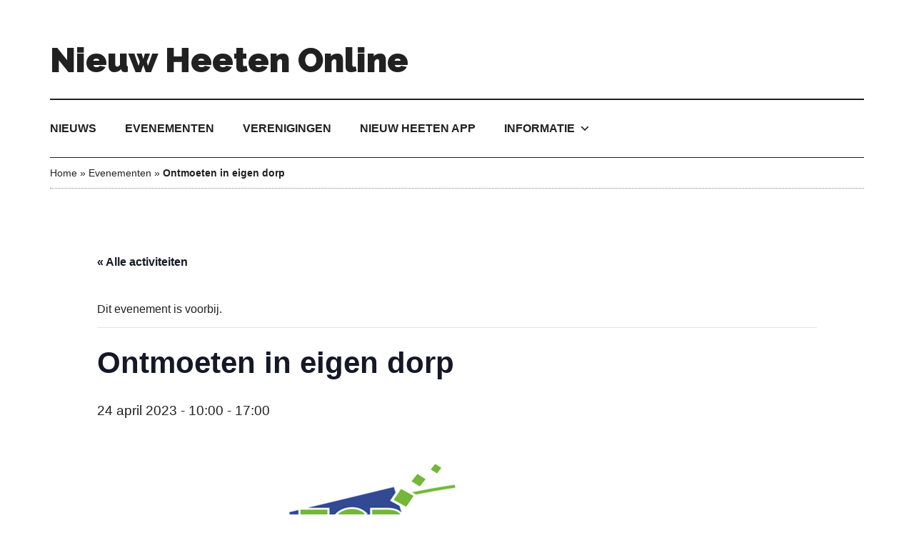

--- FILE ---
content_type: text/html; charset=UTF-8
request_url: https://nieuwheeten-online.nl/evenementen/ontmoeten-en-eigen-dorp-14/
body_size: 12292
content:
<!DOCTYPE html>
<html lang="nl-NL">
<head >
<meta charset="UTF-8" />
<script type="text/javascript">
/* <![CDATA[ */
 var gform;gform||(document.addEventListener("gform_main_scripts_loaded",function(){gform.scriptsLoaded=!0}),window.addEventListener("DOMContentLoaded",function(){gform.domLoaded=!0}),gform={domLoaded:!1,scriptsLoaded:!1,initializeOnLoaded:function(o){gform.domLoaded&&gform.scriptsLoaded?o():!gform.domLoaded&&gform.scriptsLoaded?window.addEventListener("DOMContentLoaded",o):document.addEventListener("gform_main_scripts_loaded",o)},hooks:{action:{},filter:{}},addAction:function(o,n,r,t){gform.addHook("action",o,n,r,t)},addFilter:function(o,n,r,t){gform.addHook("filter",o,n,r,t)},doAction:function(o){gform.doHook("action",o,arguments)},applyFilters:function(o){return gform.doHook("filter",o,arguments)},removeAction:function(o,n){gform.removeHook("action",o,n)},removeFilter:function(o,n,r){gform.removeHook("filter",o,n,r)},addHook:function(o,n,r,t,i){null==gform.hooks[o][n]&&(gform.hooks[o][n]=[]);var e=gform.hooks[o][n];null==i&&(i=n+"_"+e.length),gform.hooks[o][n].push({tag:i,callable:r,priority:t=null==t?10:t})},doHook:function(n,o,r){var t;if(r=Array.prototype.slice.call(r,1),null!=gform.hooks[n][o]&&((o=gform.hooks[n][o]).sort(function(o,n){return o.priority-n.priority}),o.forEach(function(o){"function"!=typeof(t=o.callable)&&(t=window[t]),"action"==n?t.apply(null,r):r[0]=t.apply(null,r)})),"filter"==n)return r[0]},removeHook:function(o,n,t,i){var r;null!=gform.hooks[o][n]&&(r=(r=gform.hooks[o][n]).filter(function(o,n,r){return!!(null!=i&&i!=o.tag||null!=t&&t!=o.priority)}),gform.hooks[o][n]=r)}}); 
/* ]]> */
</script>

<meta name="viewport" content="width=device-width, initial-scale=1" />
<link rel='stylesheet' id='tribe-events-views-v2-bootstrap-datepicker-styles-css' href='https://nieuwheeten-online.nl/wp-content/plugins/the-events-calendar/vendor/bootstrap-datepicker/css/bootstrap-datepicker.standalone.min.css?ver=6.5.1.6' type='text/css' media='all' />
<link rel='stylesheet' id='tec-variables-skeleton-css' href='https://nieuwheeten-online.nl/wp-content/plugins/the-events-calendar/common/src/resources/css/variables-skeleton.min.css?ver=5.3.0.4' type='text/css' media='all' />
<link rel='stylesheet' id='tribe-common-skeleton-style-css' href='https://nieuwheeten-online.nl/wp-content/plugins/the-events-calendar/common/src/resources/css/common-skeleton.min.css?ver=5.3.0.4' type='text/css' media='all' />
<link rel='stylesheet' id='tribe-tooltipster-css-css' href='https://nieuwheeten-online.nl/wp-content/plugins/the-events-calendar/common/vendor/tooltipster/tooltipster.bundle.min.css?ver=5.3.0.4' type='text/css' media='all' />
<link rel='stylesheet' id='tribe-events-views-v2-skeleton-css' href='https://nieuwheeten-online.nl/wp-content/plugins/the-events-calendar/src/resources/css/views-skeleton.min.css?ver=6.5.1.6' type='text/css' media='all' />
<link rel='stylesheet' id='tec-variables-full-css' href='https://nieuwheeten-online.nl/wp-content/plugins/the-events-calendar/common/src/resources/css/variables-full.min.css?ver=5.3.0.4' type='text/css' media='all' />
<link rel='stylesheet' id='tribe-common-full-style-css' href='https://nieuwheeten-online.nl/wp-content/plugins/the-events-calendar/common/src/resources/css/common-full.min.css?ver=5.3.0.4' type='text/css' media='all' />
<link rel='stylesheet' id='tribe-events-views-v2-full-css' href='https://nieuwheeten-online.nl/wp-content/plugins/the-events-calendar/src/resources/css/views-full.min.css?ver=6.5.1.6' type='text/css' media='all' />
<link rel='stylesheet' id='tribe-events-views-v2-print-css' href='https://nieuwheeten-online.nl/wp-content/plugins/the-events-calendar/src/resources/css/views-print.min.css?ver=6.5.1.6' type='text/css' media='print' />
<meta name='robots' content='index, follow, max-image-preview:large, max-snippet:-1, max-video-preview:-1' />

	<!-- This site is optimized with the Yoast SEO plugin v23.0 - https://yoast.com/wordpress/plugins/seo/ -->
	<title>Ontmoeten in eigen dorp - Nieuw Heeten Online</title>
	<link rel="canonical" href="https://nieuwheeten-online.nl/evenementen/ontmoeten-en-eigen-dorp-14/" />
	<meta property="og:locale" content="nl_NL" />
	<meta property="og:type" content="article" />
	<meta property="og:title" content="Ontmoeten in eigen dorp - Nieuw Heeten Online" />
	<meta property="og:url" content="https://nieuwheeten-online.nl/evenementen/ontmoeten-en-eigen-dorp-14/" />
	<meta property="og:site_name" content="Nieuw Heeten Online" />
	<meta property="article:modified_time" content="2023-02-15T14:21:29+00:00" />
	<meta property="og:image" content="https://nieuwheeten-online.nl/wp-content/uploads/2023/01/ZGR-logo-dorpsapp.png" />
	<meta property="og:image:width" content="756" />
	<meta property="og:image:height" content="277" />
	<meta property="og:image:type" content="image/png" />
	<meta name="twitter:card" content="summary_large_image" />
	<script type="application/ld+json" class="yoast-schema-graph">{"@context":"https://schema.org","@graph":[{"@type":"WebPage","@id":"https://nieuwheeten-online.nl/evenementen/ontmoeten-en-eigen-dorp-14/","url":"https://nieuwheeten-online.nl/evenementen/ontmoeten-en-eigen-dorp-14/","name":"Ontmoeten in eigen dorp - Nieuw Heeten Online","isPartOf":{"@id":"https://nieuwheeten-online.nl/#website"},"primaryImageOfPage":{"@id":"https://nieuwheeten-online.nl/evenementen/ontmoeten-en-eigen-dorp-14/#primaryimage"},"image":{"@id":"https://nieuwheeten-online.nl/evenementen/ontmoeten-en-eigen-dorp-14/#primaryimage"},"thumbnailUrl":"https://nieuwheeten-online.nl/wp-content/uploads/2023/01/ZGR-logo-dorpsapp.png","datePublished":"2023-01-14T14:20:09+00:00","dateModified":"2023-02-15T14:21:29+00:00","breadcrumb":{"@id":"https://nieuwheeten-online.nl/evenementen/ontmoeten-en-eigen-dorp-14/#breadcrumb"},"inLanguage":"nl-NL","potentialAction":[{"@type":"ReadAction","target":["https://nieuwheeten-online.nl/evenementen/ontmoeten-en-eigen-dorp-14/"]}]},{"@type":"ImageObject","inLanguage":"nl-NL","@id":"https://nieuwheeten-online.nl/evenementen/ontmoeten-en-eigen-dorp-14/#primaryimage","url":"https://nieuwheeten-online.nl/wp-content/uploads/2023/01/ZGR-logo-dorpsapp.png","contentUrl":"https://nieuwheeten-online.nl/wp-content/uploads/2023/01/ZGR-logo-dorpsapp.png","width":756,"height":277},{"@type":"BreadcrumbList","@id":"https://nieuwheeten-online.nl/evenementen/ontmoeten-en-eigen-dorp-14/#breadcrumb","itemListElement":[{"@type":"ListItem","position":1,"name":"Home","item":"https://nieuwheeten-online.nl/"},{"@type":"ListItem","position":2,"name":"Evenementen","item":"https://nieuwheeten-online.nl/evenementen/"},{"@type":"ListItem","position":3,"name":"Ontmoeten in eigen dorp"}]},{"@type":"WebSite","@id":"https://nieuwheeten-online.nl/#website","url":"https://nieuwheeten-online.nl/","name":"Nieuw Heeten Online","description":"Alles over Nieuw Heeten","potentialAction":[{"@type":"SearchAction","target":{"@type":"EntryPoint","urlTemplate":"https://nieuwheeten-online.nl/?s={search_term_string}"},"query-input":"required name=search_term_string"}],"inLanguage":"nl-NL"},{"@type":"Event","name":"Ontmoeten in eigen dorp","description":"","image":{"@id":"https://nieuwheeten-online.nl/evenementen/ontmoeten-en-eigen-dorp-14/#primaryimage"},"url":"https://nieuwheeten-online.nl/evenementen/ontmoeten-en-eigen-dorp-14/","eventAttendanceMode":"https://schema.org/OfflineEventAttendanceMode","eventStatus":"https://schema.org/EventScheduled","startDate":"2023-04-24T10:00:00+01:00","endDate":"2023-04-24T17:00:00+01:00","location":{"@type":"Place","name":"MFA de Belte, Zwarteweg 24, 8112 AD Nieuw Heeten","description":"","url":"","address":{"@type":"PostalAddress"},"telephone":"","sameAs":""},"organizer":{"@type":"Person","name":"Welzijn ZGR MIEN","description":"","url":"","telephone":"","email":""},"@id":"https://nieuwheeten-online.nl/evenementen/ontmoeten-en-eigen-dorp-14/#event","mainEntityOfPage":{"@id":"https://nieuwheeten-online.nl/evenementen/ontmoeten-en-eigen-dorp-14/"}}]}</script>
	<!-- / Yoast SEO plugin. -->


<link rel='dns-prefetch' href='//fonts.googleapis.com' />
<link rel="alternate" type="application/rss+xml" title="Nieuw Heeten Online &raquo; feed" href="https://nieuwheeten-online.nl/feed/" />
<link rel="alternate" type="application/rss+xml" title="Nieuw Heeten Online &raquo; reacties feed" href="https://nieuwheeten-online.nl/comments/feed/" />
<link rel="alternate" type="text/calendar" title="Nieuw Heeten Online &raquo; iCal Feed" href="https://nieuwheeten-online.nl/evenementen/?ical=1" />
<link rel="alternate" type="application/rss+xml" title="Nieuw Heeten Online &raquo; Ontmoeten in eigen dorp reacties feed" href="https://nieuwheeten-online.nl/evenementen/ontmoeten-en-eigen-dorp-14/feed/" />
<link rel="alternate" title="oEmbed (JSON)" type="application/json+oembed" href="https://nieuwheeten-online.nl/wp-json/oembed/1.0/embed?url=https%3A%2F%2Fnieuwheeten-online.nl%2Fevenementen%2Fontmoeten-en-eigen-dorp-14%2F" />
<link rel="alternate" title="oEmbed (XML)" type="text/xml+oembed" href="https://nieuwheeten-online.nl/wp-json/oembed/1.0/embed?url=https%3A%2F%2Fnieuwheeten-online.nl%2Fevenementen%2Fontmoeten-en-eigen-dorp-14%2F&#038;format=xml" />
<style id='wp-img-auto-sizes-contain-inline-css' type='text/css'>
img:is([sizes=auto i],[sizes^="auto," i]){contain-intrinsic-size:3000px 1500px}
/*# sourceURL=wp-img-auto-sizes-contain-inline-css */
</style>
<link rel='stylesheet' id='genesis-simple-share-plugin-css-css' href='https://nieuwheeten-online.nl/wp-content/plugins/genesis-simple-share/assets/css/share.min.css?ver=0.1.0' type='text/css' media='all' />
<link rel='stylesheet' id='genesis-simple-share-genericons-css-css' href='https://nieuwheeten-online.nl/wp-content/plugins/genesis-simple-share/assets/css/genericons.min.css?ver=0.1.0' type='text/css' media='all' />
<link rel='stylesheet' id='tribe-events-v2-single-skeleton-css' href='https://nieuwheeten-online.nl/wp-content/plugins/the-events-calendar/src/resources/css/tribe-events-single-skeleton.min.css?ver=6.5.1.6' type='text/css' media='all' />
<link rel='stylesheet' id='tribe-events-v2-single-skeleton-full-css' href='https://nieuwheeten-online.nl/wp-content/plugins/the-events-calendar/src/resources/css/tribe-events-single-full.min.css?ver=6.5.1.6' type='text/css' media='all' />
<link rel='stylesheet' id='magazine-pro-css' href='https://nieuwheeten-online.nl/wp-content/themes/magazine-pro/style.css?ver=3.2.4' type='text/css' media='all' />
<style id='wp-emoji-styles-inline-css' type='text/css'>

	img.wp-smiley, img.emoji {
		display: inline !important;
		border: none !important;
		box-shadow: none !important;
		height: 1em !important;
		width: 1em !important;
		margin: 0 0.07em !important;
		vertical-align: -0.1em !important;
		background: none !important;
		padding: 0 !important;
	}
/*# sourceURL=wp-emoji-styles-inline-css */
</style>
<link rel='stylesheet' id='wp-block-library-css' href='https://nieuwheeten-online.nl/wp/wp-includes/css/dist/block-library/style.min.css?ver=6.9' type='text/css' media='all' />
<style id='global-styles-inline-css' type='text/css'>
:root{--wp--preset--aspect-ratio--square: 1;--wp--preset--aspect-ratio--4-3: 4/3;--wp--preset--aspect-ratio--3-4: 3/4;--wp--preset--aspect-ratio--3-2: 3/2;--wp--preset--aspect-ratio--2-3: 2/3;--wp--preset--aspect-ratio--16-9: 16/9;--wp--preset--aspect-ratio--9-16: 9/16;--wp--preset--color--black: #000000;--wp--preset--color--cyan-bluish-gray: #abb8c3;--wp--preset--color--white: #ffffff;--wp--preset--color--pale-pink: #f78da7;--wp--preset--color--vivid-red: #cf2e2e;--wp--preset--color--luminous-vivid-orange: #ff6900;--wp--preset--color--luminous-vivid-amber: #fcb900;--wp--preset--color--light-green-cyan: #7bdcb5;--wp--preset--color--vivid-green-cyan: #00d084;--wp--preset--color--pale-cyan-blue: #8ed1fc;--wp--preset--color--vivid-cyan-blue: #0693e3;--wp--preset--color--vivid-purple: #9b51e0;--wp--preset--gradient--vivid-cyan-blue-to-vivid-purple: linear-gradient(135deg,rgb(6,147,227) 0%,rgb(155,81,224) 100%);--wp--preset--gradient--light-green-cyan-to-vivid-green-cyan: linear-gradient(135deg,rgb(122,220,180) 0%,rgb(0,208,130) 100%);--wp--preset--gradient--luminous-vivid-amber-to-luminous-vivid-orange: linear-gradient(135deg,rgb(252,185,0) 0%,rgb(255,105,0) 100%);--wp--preset--gradient--luminous-vivid-orange-to-vivid-red: linear-gradient(135deg,rgb(255,105,0) 0%,rgb(207,46,46) 100%);--wp--preset--gradient--very-light-gray-to-cyan-bluish-gray: linear-gradient(135deg,rgb(238,238,238) 0%,rgb(169,184,195) 100%);--wp--preset--gradient--cool-to-warm-spectrum: linear-gradient(135deg,rgb(74,234,220) 0%,rgb(151,120,209) 20%,rgb(207,42,186) 40%,rgb(238,44,130) 60%,rgb(251,105,98) 80%,rgb(254,248,76) 100%);--wp--preset--gradient--blush-light-purple: linear-gradient(135deg,rgb(255,206,236) 0%,rgb(152,150,240) 100%);--wp--preset--gradient--blush-bordeaux: linear-gradient(135deg,rgb(254,205,165) 0%,rgb(254,45,45) 50%,rgb(107,0,62) 100%);--wp--preset--gradient--luminous-dusk: linear-gradient(135deg,rgb(255,203,112) 0%,rgb(199,81,192) 50%,rgb(65,88,208) 100%);--wp--preset--gradient--pale-ocean: linear-gradient(135deg,rgb(255,245,203) 0%,rgb(182,227,212) 50%,rgb(51,167,181) 100%);--wp--preset--gradient--electric-grass: linear-gradient(135deg,rgb(202,248,128) 0%,rgb(113,206,126) 100%);--wp--preset--gradient--midnight: linear-gradient(135deg,rgb(2,3,129) 0%,rgb(40,116,252) 100%);--wp--preset--font-size--small: 13px;--wp--preset--font-size--medium: 20px;--wp--preset--font-size--large: 36px;--wp--preset--font-size--x-large: 42px;--wp--preset--spacing--20: 0.44rem;--wp--preset--spacing--30: 0.67rem;--wp--preset--spacing--40: 1rem;--wp--preset--spacing--50: 1.5rem;--wp--preset--spacing--60: 2.25rem;--wp--preset--spacing--70: 3.38rem;--wp--preset--spacing--80: 5.06rem;--wp--preset--shadow--natural: 6px 6px 9px rgba(0, 0, 0, 0.2);--wp--preset--shadow--deep: 12px 12px 50px rgba(0, 0, 0, 0.4);--wp--preset--shadow--sharp: 6px 6px 0px rgba(0, 0, 0, 0.2);--wp--preset--shadow--outlined: 6px 6px 0px -3px rgb(255, 255, 255), 6px 6px rgb(0, 0, 0);--wp--preset--shadow--crisp: 6px 6px 0px rgb(0, 0, 0);}:where(.is-layout-flex){gap: 0.5em;}:where(.is-layout-grid){gap: 0.5em;}body .is-layout-flex{display: flex;}.is-layout-flex{flex-wrap: wrap;align-items: center;}.is-layout-flex > :is(*, div){margin: 0;}body .is-layout-grid{display: grid;}.is-layout-grid > :is(*, div){margin: 0;}:where(.wp-block-columns.is-layout-flex){gap: 2em;}:where(.wp-block-columns.is-layout-grid){gap: 2em;}:where(.wp-block-post-template.is-layout-flex){gap: 1.25em;}:where(.wp-block-post-template.is-layout-grid){gap: 1.25em;}.has-black-color{color: var(--wp--preset--color--black) !important;}.has-cyan-bluish-gray-color{color: var(--wp--preset--color--cyan-bluish-gray) !important;}.has-white-color{color: var(--wp--preset--color--white) !important;}.has-pale-pink-color{color: var(--wp--preset--color--pale-pink) !important;}.has-vivid-red-color{color: var(--wp--preset--color--vivid-red) !important;}.has-luminous-vivid-orange-color{color: var(--wp--preset--color--luminous-vivid-orange) !important;}.has-luminous-vivid-amber-color{color: var(--wp--preset--color--luminous-vivid-amber) !important;}.has-light-green-cyan-color{color: var(--wp--preset--color--light-green-cyan) !important;}.has-vivid-green-cyan-color{color: var(--wp--preset--color--vivid-green-cyan) !important;}.has-pale-cyan-blue-color{color: var(--wp--preset--color--pale-cyan-blue) !important;}.has-vivid-cyan-blue-color{color: var(--wp--preset--color--vivid-cyan-blue) !important;}.has-vivid-purple-color{color: var(--wp--preset--color--vivid-purple) !important;}.has-black-background-color{background-color: var(--wp--preset--color--black) !important;}.has-cyan-bluish-gray-background-color{background-color: var(--wp--preset--color--cyan-bluish-gray) !important;}.has-white-background-color{background-color: var(--wp--preset--color--white) !important;}.has-pale-pink-background-color{background-color: var(--wp--preset--color--pale-pink) !important;}.has-vivid-red-background-color{background-color: var(--wp--preset--color--vivid-red) !important;}.has-luminous-vivid-orange-background-color{background-color: var(--wp--preset--color--luminous-vivid-orange) !important;}.has-luminous-vivid-amber-background-color{background-color: var(--wp--preset--color--luminous-vivid-amber) !important;}.has-light-green-cyan-background-color{background-color: var(--wp--preset--color--light-green-cyan) !important;}.has-vivid-green-cyan-background-color{background-color: var(--wp--preset--color--vivid-green-cyan) !important;}.has-pale-cyan-blue-background-color{background-color: var(--wp--preset--color--pale-cyan-blue) !important;}.has-vivid-cyan-blue-background-color{background-color: var(--wp--preset--color--vivid-cyan-blue) !important;}.has-vivid-purple-background-color{background-color: var(--wp--preset--color--vivid-purple) !important;}.has-black-border-color{border-color: var(--wp--preset--color--black) !important;}.has-cyan-bluish-gray-border-color{border-color: var(--wp--preset--color--cyan-bluish-gray) !important;}.has-white-border-color{border-color: var(--wp--preset--color--white) !important;}.has-pale-pink-border-color{border-color: var(--wp--preset--color--pale-pink) !important;}.has-vivid-red-border-color{border-color: var(--wp--preset--color--vivid-red) !important;}.has-luminous-vivid-orange-border-color{border-color: var(--wp--preset--color--luminous-vivid-orange) !important;}.has-luminous-vivid-amber-border-color{border-color: var(--wp--preset--color--luminous-vivid-amber) !important;}.has-light-green-cyan-border-color{border-color: var(--wp--preset--color--light-green-cyan) !important;}.has-vivid-green-cyan-border-color{border-color: var(--wp--preset--color--vivid-green-cyan) !important;}.has-pale-cyan-blue-border-color{border-color: var(--wp--preset--color--pale-cyan-blue) !important;}.has-vivid-cyan-blue-border-color{border-color: var(--wp--preset--color--vivid-cyan-blue) !important;}.has-vivid-purple-border-color{border-color: var(--wp--preset--color--vivid-purple) !important;}.has-vivid-cyan-blue-to-vivid-purple-gradient-background{background: var(--wp--preset--gradient--vivid-cyan-blue-to-vivid-purple) !important;}.has-light-green-cyan-to-vivid-green-cyan-gradient-background{background: var(--wp--preset--gradient--light-green-cyan-to-vivid-green-cyan) !important;}.has-luminous-vivid-amber-to-luminous-vivid-orange-gradient-background{background: var(--wp--preset--gradient--luminous-vivid-amber-to-luminous-vivid-orange) !important;}.has-luminous-vivid-orange-to-vivid-red-gradient-background{background: var(--wp--preset--gradient--luminous-vivid-orange-to-vivid-red) !important;}.has-very-light-gray-to-cyan-bluish-gray-gradient-background{background: var(--wp--preset--gradient--very-light-gray-to-cyan-bluish-gray) !important;}.has-cool-to-warm-spectrum-gradient-background{background: var(--wp--preset--gradient--cool-to-warm-spectrum) !important;}.has-blush-light-purple-gradient-background{background: var(--wp--preset--gradient--blush-light-purple) !important;}.has-blush-bordeaux-gradient-background{background: var(--wp--preset--gradient--blush-bordeaux) !important;}.has-luminous-dusk-gradient-background{background: var(--wp--preset--gradient--luminous-dusk) !important;}.has-pale-ocean-gradient-background{background: var(--wp--preset--gradient--pale-ocean) !important;}.has-electric-grass-gradient-background{background: var(--wp--preset--gradient--electric-grass) !important;}.has-midnight-gradient-background{background: var(--wp--preset--gradient--midnight) !important;}.has-small-font-size{font-size: var(--wp--preset--font-size--small) !important;}.has-medium-font-size{font-size: var(--wp--preset--font-size--medium) !important;}.has-large-font-size{font-size: var(--wp--preset--font-size--large) !important;}.has-x-large-font-size{font-size: var(--wp--preset--font-size--x-large) !important;}
/*# sourceURL=global-styles-inline-css */
</style>

<style id='classic-theme-styles-inline-css' type='text/css'>
/*! This file is auto-generated */
.wp-block-button__link{color:#fff;background-color:#32373c;border-radius:9999px;box-shadow:none;text-decoration:none;padding:calc(.667em + 2px) calc(1.333em + 2px);font-size:1.125em}.wp-block-file__button{background:#32373c;color:#fff;text-decoration:none}
/*# sourceURL=/wp-includes/css/classic-themes.min.css */
</style>
<link rel='stylesheet' id='awsm-ead-public-css' href='https://nieuwheeten-online.nl/wp-content/plugins/embed-any-document/css/embed-public.min.css?ver=2.7.4' type='text/css' media='all' />
<link rel='stylesheet' id='megamenu-css' href='https://nieuwheeten-online.nl/wp-content/uploads/maxmegamenu/style.css?ver=f36af2' type='text/css' media='all' />
<link rel='stylesheet' id='dashicons-css' href='https://nieuwheeten-online.nl/wp/wp-includes/css/dashicons.min.css?ver=6.9' type='text/css' media='all' />
<link rel='stylesheet' id='pdfp-public-css' href='https://nieuwheeten-online.nl/wp-content/plugins/pdf-poster/dist/public.css?ver=2.1.24' type='text/css' media='all' />
<link rel='stylesheet' id='google-fonts-css' href='//fonts.googleapis.com/css?family=Roboto%3A300%2C400%7CRaleway%3A400%2C500%2C900&#038;ver=3.2.4' type='text/css' media='all' />
<link rel='stylesheet' id='custom-styles-css' href='https://nieuwheeten-online.nl/wp-content/themes/magazine-pro/styles/custom.css?ver=6.9' type='text/css' media='all' />
<link rel='stylesheet' id='simple-social-icons-font-css' href='https://nieuwheeten-online.nl/wp-content/plugins/simple-social-icons/css/style.css?ver=3.0.2' type='text/css' media='all' />
<script type="text/javascript" src="https://nieuwheeten-online.nl/wp/wp-includes/js/jquery/jquery.min.js?ver=3.7.1" id="jquery-core-js"></script>
<script type="text/javascript" src="https://nieuwheeten-online.nl/wp/wp-includes/js/jquery/jquery-migrate.min.js?ver=3.4.1" id="jquery-migrate-js"></script>
<script type="text/javascript" src="https://nieuwheeten-online.nl/wp-content/plugins/genesis-simple-share/assets/js/sharrre/jquery.sharrre.min.js?ver=0.1.0" id="genesis-simple-share-plugin-js-js"></script>
<script type="text/javascript" src="https://nieuwheeten-online.nl/wp-content/plugins/genesis-simple-share/assets/js/waypoints.min.js?ver=0.1.0" id="genesis-simple-share-waypoint-js-js"></script>
<script type="text/javascript" src="https://nieuwheeten-online.nl/wp-content/plugins/the-events-calendar/common/src/resources/js/tribe-common.min.js?ver=5.3.0.4" id="tribe-common-js"></script>
<script type="text/javascript" src="https://nieuwheeten-online.nl/wp-content/plugins/the-events-calendar/src/resources/js/views/breakpoints.min.js?ver=6.5.1.6" id="tribe-events-views-v2-breakpoints-js"></script>
<script type="text/javascript" src="https://nieuwheeten-online.nl/wp-content/themes/magazine-pro/js/entry-date.js?ver=1.0.0" id="magazine-entry-date-js"></script>
<script type="text/javascript" src="https://nieuwheeten-online.nl/wp-content/plugins/gravityforms/js/jquery.json.min.js?ver=2.8.14" id="gform_json-js"></script>
<script type="text/javascript" id="gform_gravityforms-js-extra">
/* <![CDATA[ */
var gform_i18n = {"datepicker":{"days":{"monday":"Ma","tuesday":"Di","wednesday":"Wo","thursday":"Do","friday":"Vr","saturday":"Za","sunday":"Zo"},"months":{"january":"Januari","february":"Februari","march":"Maart","april":"April","may":"Mei","june":"Juni","july":"Juli","august":"Augustus","september":"September","october":"Oktober","november":"November","december":"December"},"firstDay":1,"iconText":"Selecteer een datum"}};
var gf_legacy_multi = [];
var gform_gravityforms = {"strings":{"invalid_file_extension":"Dit bestandstype is niet toegestaan. Moet \u00e9\u00e9n van de volgende zijn:","delete_file":"Dit bestand verwijderen","in_progress":"in behandeling","file_exceeds_limit":"Bestand overschrijdt limiet bestandsgrootte","illegal_extension":"Dit type bestand is niet toegestaan.","max_reached":"Maximale aantal bestanden bereikt","unknown_error":"Er was een probleem bij het opslaan van het bestand op de server","currently_uploading":"Wacht tot het uploaden is voltooid","cancel":"Annuleren","cancel_upload":"Deze upload annuleren","cancelled":"Geannuleerd"},"vars":{"images_url":"https://nieuwheeten-online.nl/wp-content/plugins/gravityforms/images"}};
//# sourceURL=gform_gravityforms-js-extra
/* ]]> */
</script>
<script type="text/javascript" id="gform_gravityforms-js-before">
/* <![CDATA[ */

//# sourceURL=gform_gravityforms-js-before
/* ]]> */
</script>
<script type="text/javascript" src="https://nieuwheeten-online.nl/wp-content/plugins/gravityforms/js/gravityforms.min.js?ver=2.8.14" id="gform_gravityforms-js"></script>
<link rel="https://api.w.org/" href="https://nieuwheeten-online.nl/wp-json/" /><link rel="alternate" title="JSON" type="application/json" href="https://nieuwheeten-online.nl/wp-json/wp/v2/tribe_events/4004" /><link rel="EditURI" type="application/rsd+xml" title="RSD" href="https://nieuwheeten-online.nl/wp/xmlrpc.php?rsd" />
<meta name="generator" content="WordPress 6.9" />
<link rel='shortlink' href='https://nieuwheeten-online.nl/?p=4004' />
        <style>
                    </style>
        <meta name="tec-api-version" content="v1"><meta name="tec-api-origin" content="https://nieuwheeten-online.nl"><link rel="alternate" href="https://nieuwheeten-online.nl/wp-json/tribe/events/v1/events/4004" /><link rel="icon" href="https://nieuwheeten-online.nl/wp-content/themes/magazine-pro/images/favicon.ico" />
<link rel="pingback" href="https://nieuwheeten-online.nl/wp/xmlrpc.php" />
<style type="text/css">/** Mega Menu CSS: fs **/</style>
</head>
<body class="wp-singular tribe_events-template-default single single-tribe_events postid-4004 wp-theme-genesis wp-child-theme-magazine-pro tribe-theme-genesis tribe-events-page-template tribe-no-js mega-menu-secondary header-full-width content-sidebar genesis-breadcrumbs-visible genesis-footer-widgets-visible events-single tribe-events-style-full tribe-events-style-theme"><div class="site-container"><ul class="genesis-skip-link"><li><a href="#genesis-content" class="screen-reader-shortcut"> Door naar de hoofd inhoud</a></li><li><a href="#genesis-nav-secondary" class="screen-reader-shortcut"> Skip to secondary menu</a></li><li><a href="#genesis-sidebar-primary" class="screen-reader-shortcut"> Spring naar de eerste sidebar</a></li><li><a href="#genesis-footer-widgets" class="screen-reader-shortcut"> Spring naar de voettekst</a></li></ul><header class="site-header"><div class="wrap"><div class="title-area"><p class="site-title"><a href="https://nieuwheeten-online.nl/">Nieuw Heeten Online</a></p><p class="site-description">Alles over Nieuw Heeten</p></div></div></header><nav class="nav-secondary" aria-label="Secundair" id="genesis-nav-secondary"><div class="wrap"><div id="mega-menu-wrap-secondary" class="mega-menu-wrap"><div class="mega-menu-toggle"><div class="mega-toggle-blocks-left"></div><div class="mega-toggle-blocks-center"></div><div class="mega-toggle-blocks-right"><div class='mega-toggle-block mega-menu-toggle-animated-block mega-toggle-block-0' id='mega-toggle-block-0'><button aria-label="Toggle Menu" class="mega-toggle-animated mega-toggle-animated-slider" type="button" aria-expanded="false">
                  <span class="mega-toggle-animated-box">
                    <span class="mega-toggle-animated-inner"></span>
                  </span>
                </button></div></div></div><ul id="mega-menu-secondary" class="mega-menu max-mega-menu mega-menu-horizontal mega-no-js" data-event="click" data-effect="fade_up" data-effect-speed="200" data-effect-mobile="disabled" data-effect-speed-mobile="0" data-mobile-force-width="false" data-second-click="go" data-document-click="collapse" data-vertical-behaviour="standard" data-breakpoint="768" data-unbind="true" data-mobile-state="collapse_all" data-hover-intent-timeout="300" data-hover-intent-interval="100"><li class='mega-menu-item mega-menu-item-type-custom mega-menu-item-object-custom mega-align-bottom-left mega-menu-flyout mega-menu-item-77' id='mega-menu-item-77'><a class="mega-menu-link" href="https://nieuwheeten-online.nl/nieuws" tabindex="0">Nieuws</a></li><li class='mega-menu-item mega-menu-item-type-custom mega-menu-item-object-custom mega-align-bottom-left mega-menu-flyout mega-menu-item-76' id='mega-menu-item-76'><a class="mega-menu-link" href="https://nieuwheeten-online.nl/evenementen" tabindex="0">Evenementen</a></li><li class='mega-menu-item mega-menu-item-type-custom mega-menu-item-object-custom mega-align-bottom-left mega-menu-flyout mega-menu-item-91' id='mega-menu-item-91'><a class="mega-menu-link" href="https://nieuwheeten-online.nl/vereniging" tabindex="0">Verenigingen</a></li><li class='mega-menu-item mega-menu-item-type-post_type mega-menu-item-object-page mega-align-bottom-left mega-menu-flyout mega-menu-item-4567' id='mega-menu-item-4567'><a class="mega-menu-link" href="https://nieuwheeten-online.nl/nieuw-heeten-app/" tabindex="0">Nieuw Heeten App</a></li><li class='mega-menu-item mega-menu-item-type-custom mega-menu-item-object-custom mega-menu-item-has-children mega-align-bottom-left mega-menu-flyout mega-menu-item-782' id='mega-menu-item-782'><a class="mega-menu-link" href="#" aria-haspopup="true" aria-expanded="false" tabindex="0">Informatie<span class="mega-indicator"></span></a>
<ul class="mega-sub-menu">
<li class='mega-menu-item mega-menu-item-type-post_type mega-menu-item-object-page mega-menu-item-1120' id='mega-menu-item-1120'><a class="mega-menu-link" href="https://nieuwheeten-online.nl/aed-locaties/">AED locaties</a></li><li class='mega-menu-item mega-menu-item-type-post_type mega-menu-item-object-page mega-menu-item-783' id='mega-menu-item-783'><a class="mega-menu-link" href="https://nieuwheeten-online.nl/buurtbus/">Buurtbus</a></li><li class='mega-menu-item mega-menu-item-type-post_type mega-menu-item-object-page mega-menu-item-1106' id='mega-menu-item-1106'><a class="mega-menu-link" href="https://nieuwheeten-online.nl/duofiets/">DUO fiets</a></li><li class='mega-menu-item mega-menu-item-type-post_type mega-menu-item-object-page mega-menu-item-1137' id='mega-menu-item-1137'><a class="mega-menu-link" href="https://nieuwheeten-online.nl/1000ogen/">1000 ogen</a></li></ul>
</li></ul></div></div></nav><div class="breadcrumb"><span><span><a href="https://nieuwheeten-online.nl/">Home</a></span> » <span><a href="https://nieuwheeten-online.nl/evenementen/">Evenementen</a></span> » <span class="breadcrumb_last" aria-current="page"><strong>Ontmoeten in eigen dorp</strong></span></span></div><div class="site-inner"><section id="tribe-events-pg-template" class="tribe-events-pg-template"><div class="tribe-events-before-html"></div><span class="tribe-events-ajax-loading"><img class="tribe-events-spinner-medium" src="https://nieuwheeten-online.nl/wp-content/plugins/the-events-calendar/src/resources/images/tribe-loading.gif" alt="Laden Evenementen" /></span>
<div id="tribe-events-content" class="tribe-events-single">

    <p class="tribe-events-back">
        <a href="https://nieuwheeten-online.nl/evenementen/">&laquo; Alle activiteiten</a>
    </p>

    <!-- Notices -->
    <div class="tribe-events-notices"><ul><li>Dit evenement is voorbij.</li></ul></div>
    <h1 class="tribe-events-single-event-title">Ontmoeten in eigen dorp</h1>
    <div class="tribe-events-schedule tribe-clearfix h4">
        <span class="tribe-events-meta"><span class="tribe-event-date-start">24 april 2023 - 10:00</span> - <span class="tribe-event-time">17:00</span></span>            </div>

            <div id="post-4004" class="post-4004 tribe_events type-tribe_events status-publish has-post-thumbnail entry">
            <!-- Event featured image, but exclude link -->
            <div class="tribe-events-event-image"><img width="756" height="277" src="https://nieuwheeten-online.nl/wp-content/uploads/2023/01/ZGR-logo-dorpsapp.png" class="attachment-nwh_hero_image size-nwh_hero_image wp-post-image" alt="" decoding="async" srcset="https://nieuwheeten-online.nl/wp-content/uploads/2023/01/ZGR-logo-dorpsapp.png 756w, https://nieuwheeten-online.nl/wp-content/uploads/2023/01/ZGR-logo-dorpsapp-300x110.png 300w" sizes="(max-width: 756px) 100vw, 756px" /></div>
            <div class="row">
                <div class="col-sm-12 col-md-6">
                    <!-- Event content -->
                                        <div class="tribe-events-single-event-description tribe-events-content">
                                            </div>
                    <!-- .tribe-events-single-event-description -->
                    <div class="tribe-events tribe-common">
	<div class="tribe-events-c-subscribe-dropdown__container">
		<div class="tribe-events-c-subscribe-dropdown">
			<div class="tribe-common-c-btn-border tribe-events-c-subscribe-dropdown__button">
				<svg  class="tribe-common-c-svgicon tribe-common-c-svgicon--cal-export tribe-events-c-subscribe-dropdown__export-icon"  viewBox="0 0 23 17" xmlns="http://www.w3.org/2000/svg">
  <path fill-rule="evenodd" clip-rule="evenodd" d="M.128.896V16.13c0 .211.145.383.323.383h15.354c.179 0 .323-.172.323-.383V.896c0-.212-.144-.383-.323-.383H.451C.273.513.128.684.128.896Zm16 6.742h-.901V4.679H1.009v10.729h14.218v-3.336h.901V7.638ZM1.01 1.614h14.218v2.058H1.009V1.614Z" />
  <path d="M20.5 9.846H8.312M18.524 6.953l2.89 2.909-2.855 2.855" stroke-width="1.2" stroke-linecap="round" stroke-linejoin="round"/>
</svg>
				<button
					class="tribe-events-c-subscribe-dropdown__button-text"
					aria-expanded="false"
					aria-controls="tribe-events-subscribe-dropdown-content"
					aria-label=""
				>
					Toevoegen aan kalender				</button>
				<svg  class="tribe-common-c-svgicon tribe-common-c-svgicon--caret-down tribe-events-c-subscribe-dropdown__button-icon"  viewBox="0 0 10 7" xmlns="http://www.w3.org/2000/svg" aria-hidden="true"><path fill-rule="evenodd" clip-rule="evenodd" d="M1.008.609L5 4.6 8.992.61l.958.958L5 6.517.05 1.566l.958-.958z" class="tribe-common-c-svgicon__svg-fill"/></svg>
			</div>
			<div id="tribe-events-subscribe-dropdown-content" class="tribe-events-c-subscribe-dropdown__content">
				<ul class="tribe-events-c-subscribe-dropdown__list">
											
<li class="tribe-events-c-subscribe-dropdown__list-item">
	<a
		href="https://www.google.com/calendar/event?action=TEMPLATE&#038;dates=20230424T100000/20230424T170000&#038;text=Ontmoeten%20in%20eigen%20dorp&#038;location=MFA%20de%20Belte,%20Zwarteweg%2024,%208112%20AD%20Nieuw%20Heeten&#038;trp=false&#038;ctz=UTC+1&#038;sprop=website:https://nieuwheeten-online.nl"
		class="tribe-events-c-subscribe-dropdown__list-item-link"
		target="_blank"
		rel="noopener noreferrer nofollow noindex"
	>
		Google Calendar	</a>
</li>
											
<li class="tribe-events-c-subscribe-dropdown__list-item">
	<a
		href="webcal://nieuwheeten-online.nl/evenementen/ontmoeten-en-eigen-dorp-14/?ical=1"
		class="tribe-events-c-subscribe-dropdown__list-item-link"
		target="_blank"
		rel="noopener noreferrer nofollow noindex"
	>
		iCalendar	</a>
</li>
											
<li class="tribe-events-c-subscribe-dropdown__list-item">
	<a
		href="https://outlook.office.com/owa/?path=/calendar/action/compose&#038;rrv=addevent&#038;startdt=2023-04-24T10:00:00+02:00&#038;enddt=2023-04-24T17:00:00+02:00&#038;location=MFA%20de%20Belte,%20Zwarteweg%2024,%208112%20AD%20Nieuw%20Heeten&#038;subject=Ontmoeten%20in%20eigen%20dorp&#038;body"
		class="tribe-events-c-subscribe-dropdown__list-item-link"
		target="_blank"
		rel="noopener noreferrer nofollow noindex"
	>
		Outlook 365	</a>
</li>
											
<li class="tribe-events-c-subscribe-dropdown__list-item">
	<a
		href="https://outlook.live.com/owa/?path=/calendar/action/compose&#038;rrv=addevent&#038;startdt=2023-04-24T10:00:00+02:00&#038;enddt=2023-04-24T17:00:00+02:00&#038;location=MFA%20de%20Belte,%20Zwarteweg%2024,%208112%20AD%20Nieuw%20Heeten&#038;subject=Ontmoeten%20in%20eigen%20dorp&#038;body"
		class="tribe-events-c-subscribe-dropdown__list-item-link"
		target="_blank"
		rel="noopener noreferrer nofollow noindex"
	>
		Outlook Live	</a>
</li>
									</ul>
			</div>
		</div>
	</div>
</div>
                </div>

                <div class="col-sm-12 col-md-6">
                    <!-- Event meta -->
                                        
    <div class="tribe-events-single-section tribe-events-event-meta primary tribe-clearfix">


<div class="tribe-events-meta-group tribe-events-meta-group-details">
    <h3 class="tribe-events-single-section-title h4"> Gegevens </h3>
    <table>

                    <tr>
                <td>Datum:</td>
                <td>24 april 2023</td>
            </tr>
            <tr>
                <td>Tijd:</td>
                <td>10:00 - 17:00</td>
            </tr>
        
        
        
        
        
            </table>
</div>

<div class="tribe-events-meta-group tribe-events-meta-group-venue">
	<h3 class="tribe-events-single-section-title h4"> Locatie </h3>
	<dl>
		
		<dd class="tribe-venue"> MFA de Belte, Zwarteweg 24, 8112 AD Nieuw Heeten </dd>

		
		
		
			</dl>
</div>

<div class="tribe-events-meta-group tribe-events-meta-group-organizer">
    <h3 class="tribe-events-single-section-title h4">Organisator</h3>

    <table>
                    <tr>
                <td colspan="2">Welzijn ZGR MIEN</td>
            </tr>
                </table>
</div>

    </div>


                                    </div>
            </div>

        </div> <!-- #post-x -->
            
</div><!-- #tribe-events-content -->
<div class="tribe-events-after-html"></div>
<!--
This calendar is powered by The Events Calendar.
http://evnt.is/18wn
-->
</section></div><div class="footer-widgets" id="genesis-footer-widgets"><h2 class="genesis-sidebar-title screen-reader-text">Footer</h2><div class="wrap"><div class="widget-area footer-widgets-1 footer-widget-area"><section id="text-2" class="widget widget_text"><div class="widget-wrap">			<div class="textwidget"><p>Nieuw Heeten Online is een initiatief van Plaatselijk Belang Nieuw Heeten.</p>
</div>
		</div></section>
</div><div class="widget-area footer-widgets-2 footer-widget-area">
		<section id="recent-posts-3" class="widget widget_recent_entries"><div class="widget-wrap">
		<h3 class="widgettitle widget-title">Recent</h3>

		<ul>
											<li>
					<a href="https://nieuwheeten-online.nl/nieuws/kreadoeclub/krea-doe-club-nieuws-14/">Krea Doe Club Nieuws</a>
									</li>
											<li>
					<a href="https://nieuwheeten-online.nl/nieuws/activiteiten/21-januari-soosmiddag-kbo-jaarvergadering-en-bingo/">21 januari Soosmiddag KBO jaarvergadering en bingo</a>
									</li>
											<li>
					<a href="https://nieuwheeten-online.nl/nieuws/geen-categorie/gemeente-raalte-geinformeerd-over-enquete-anders-wonen/">Gemeente Raalte geïnformeerd over enquête “Anders Wonen”</a>
									</li>
					</ul>

		</div></section>
</div><div class="widget-area footer-widgets-3 footer-widget-area"><section id="simple-social-icons-2" class="widget simple-social-icons"><div class="widget-wrap"><h3 class="widgettitle widget-title">Volg Nieuw Heeten Online</h3>
<ul class="alignleft"><li class="ssi-facebook"><a href="https://www.facebook.com/Nieuw.Heeten.Online/" ><svg role="img" class="social-facebook" aria-labelledby="social-facebook-2"><title id="social-facebook-2">Facebook</title><use xlink:href="https://nieuwheeten-online.nl/wp-content/plugins/simple-social-icons/symbol-defs.svg#social-facebook"></use></svg></a></li><li class="ssi-twitter"><a href="https://twitter.com/NieuwHeeten" ><svg role="img" class="social-twitter" aria-labelledby="social-twitter-2"><title id="social-twitter-2">Twitter</title><use xlink:href="https://nieuwheeten-online.nl/wp-content/plugins/simple-social-icons/symbol-defs.svg#social-twitter"></use></svg></a></li></ul></div></section>
</div></div></div><footer class="site-footer"><div class="wrap"><p>&#x000A9;&nbsp;2026 &middot; Nieuw Heeten Online</p></div></footer></div><script type="speculationrules">
{"prefetch":[{"source":"document","where":{"and":[{"href_matches":"/*"},{"not":{"href_matches":["/wp/wp-*.php","/wp/wp-admin/*","/wp-content/uploads/*","/wp-content/*","/wp-content/plugins/*","/wp-content/themes/magazine-pro/*","/wp-content/themes/genesis/*","/*\\?(.+)"]}},{"not":{"selector_matches":"a[rel~=\"nofollow\"]"}},{"not":{"selector_matches":".no-prefetch, .no-prefetch a"}}]},"eagerness":"conservative"}]}
</script>
		<script>
		( function ( body ) {
			'use strict';
			body.className = body.className.replace( /\btribe-no-js\b/, 'tribe-js' );
		} )( document.body );
		</script>
		<style type="text/css" media="screen">#simple-social-icons-2 ul li a, #simple-social-icons-2 ul li a:hover, #simple-social-icons-2 ul li a:focus { background-color: #eeeeee !important; border-radius: 0px; color: #222222 !important; border: 0px #ffffff solid !important; font-size: 28px; padding: 14px; }  #simple-social-icons-2 ul li a:hover, #simple-social-icons-2 ul li a:focus { background-color: #222222 !important; border-color: #ffffff !important; color: #ffffff !important; }  #simple-social-icons-2 ul li a:focus { outline: 1px dotted #222222 !important; }</style><script> /* <![CDATA[ */var tribe_l10n_datatables = {"aria":{"sort_ascending":": activate to sort column ascending","sort_descending":": activate to sort column descending"},"length_menu":"Show _MENU_ entries","empty_table":"No data available in table","info":"Showing _START_ to _END_ of _TOTAL_ entries","info_empty":"Showing 0 to 0 of 0 entries","info_filtered":"(filtered from _MAX_ total entries)","zero_records":"No matching records found","search":"Search:","all_selected_text":"All items on this page were selected. ","select_all_link":"Select all pages","clear_selection":"Clear Selection.","pagination":{"all":"All","next":"Next","previous":"Previous"},"select":{"rows":{"0":"","_":": Selected %d rows","1":": Selected 1 row"}},"datepicker":{"dayNames":["zondag","maandag","dinsdag","woensdag","donderdag","vrijdag","zaterdag"],"dayNamesShort":["zo","ma","di","wo","do","vr","za"],"dayNamesMin":["Z","M","D","W","D","V","Z"],"monthNames":["januari","februari","maart","april","mei","juni","juli","augustus","september","oktober","november","december"],"monthNamesShort":["januari","februari","maart","april","mei","juni","juli","augustus","september","oktober","november","december"],"monthNamesMin":["jan","feb","mrt","apr","mei","jun","jul","aug","sep","okt","nov","dec"],"nextText":"Next","prevText":"Prev","currentText":"Today","closeText":"Done","today":"Today","clear":"Clear"}};/* ]]> */ </script><script type="text/javascript" src="https://nieuwheeten-online.nl/wp-content/plugins/the-events-calendar/vendor/bootstrap-datepicker/js/bootstrap-datepicker.min.js?ver=6.5.1.6" id="tribe-events-views-v2-bootstrap-datepicker-js"></script>
<script type="text/javascript" src="https://nieuwheeten-online.nl/wp-content/plugins/the-events-calendar/src/resources/js/views/viewport.min.js?ver=6.5.1.6" id="tribe-events-views-v2-viewport-js"></script>
<script type="text/javascript" src="https://nieuwheeten-online.nl/wp-content/plugins/the-events-calendar/src/resources/js/views/accordion.min.js?ver=6.5.1.6" id="tribe-events-views-v2-accordion-js"></script>
<script type="text/javascript" src="https://nieuwheeten-online.nl/wp-content/plugins/the-events-calendar/src/resources/js/views/view-selector.min.js?ver=6.5.1.6" id="tribe-events-views-v2-view-selector-js"></script>
<script type="text/javascript" src="https://nieuwheeten-online.nl/wp-content/plugins/the-events-calendar/src/resources/js/views/ical-links.min.js?ver=6.5.1.6" id="tribe-events-views-v2-ical-links-js"></script>
<script type="text/javascript" src="https://nieuwheeten-online.nl/wp-content/plugins/the-events-calendar/src/resources/js/views/navigation-scroll.min.js?ver=6.5.1.6" id="tribe-events-views-v2-navigation-scroll-js"></script>
<script type="text/javascript" src="https://nieuwheeten-online.nl/wp-content/plugins/the-events-calendar/src/resources/js/views/multiday-events.min.js?ver=6.5.1.6" id="tribe-events-views-v2-multiday-events-js"></script>
<script type="text/javascript" src="https://nieuwheeten-online.nl/wp-content/plugins/the-events-calendar/src/resources/js/views/month-mobile-events.min.js?ver=6.5.1.6" id="tribe-events-views-v2-month-mobile-events-js"></script>
<script type="text/javascript" src="https://nieuwheeten-online.nl/wp-content/plugins/the-events-calendar/src/resources/js/views/month-grid.min.js?ver=6.5.1.6" id="tribe-events-views-v2-month-grid-js"></script>
<script type="text/javascript" src="https://nieuwheeten-online.nl/wp-content/plugins/the-events-calendar/common/vendor/tooltipster/tooltipster.bundle.min.js?ver=5.3.0.4" id="tribe-tooltipster-js"></script>
<script type="text/javascript" src="https://nieuwheeten-online.nl/wp-content/plugins/the-events-calendar/src/resources/js/views/tooltip.min.js?ver=6.5.1.6" id="tribe-events-views-v2-tooltip-js"></script>
<script type="text/javascript" src="https://nieuwheeten-online.nl/wp-content/plugins/the-events-calendar/src/resources/js/views/events-bar.min.js?ver=6.5.1.6" id="tribe-events-views-v2-events-bar-js"></script>
<script type="text/javascript" src="https://nieuwheeten-online.nl/wp-content/plugins/the-events-calendar/src/resources/js/views/events-bar-inputs.min.js?ver=6.5.1.6" id="tribe-events-views-v2-events-bar-inputs-js"></script>
<script type="text/javascript" src="https://nieuwheeten-online.nl/wp-content/plugins/the-events-calendar/src/resources/js/views/datepicker.min.js?ver=6.5.1.6" id="tribe-events-views-v2-datepicker-js"></script>
<script type="text/javascript" src="https://nieuwheeten-online.nl/wp-content/plugins/embed-any-document/js/pdfobject.min.js?ver=2.7.4" id="awsm-ead-pdf-object-js"></script>
<script type="text/javascript" id="awsm-ead-public-js-extra">
/* <![CDATA[ */
var eadPublic = [];
//# sourceURL=awsm-ead-public-js-extra
/* ]]> */
</script>
<script type="text/javascript" src="https://nieuwheeten-online.nl/wp-content/plugins/embed-any-document/js/embed-public.min.js?ver=2.7.4" id="awsm-ead-public-js"></script>
<script type="text/javascript" src="https://nieuwheeten-online.nl/wp/wp-includes/js/comment-reply.min.js?ver=6.9" id="comment-reply-js" async="async" data-wp-strategy="async" fetchpriority="low"></script>
<script type="text/javascript" src="https://nieuwheeten-online.nl/wp/wp-includes/js/hoverIntent.min.js?ver=1.10.2" id="hoverIntent-js"></script>
<script type="text/javascript" src="https://nieuwheeten-online.nl/wp-content/themes/genesis/lib/js/menu/superfish.min.js?ver=1.7.10" id="superfish-js"></script>
<script type="text/javascript" src="https://nieuwheeten-online.nl/wp-content/themes/genesis/lib/js/menu/superfish.args.min.js?ver=3.4.0" id="superfish-args-js"></script>
<script type="text/javascript" src="https://nieuwheeten-online.nl/wp-content/themes/genesis/lib/js/skip-links.min.js?ver=3.4.0" id="skip-links-js"></script>
<script type="text/javascript" src="https://nieuwheeten-online.nl/wp-content/themes/magazine-pro/js/jquery.matchHeight.min.js?ver=1.0.0" id="match-height-js"></script>
<script type="text/javascript" id="magazine-responsive-menu-js-extra">
/* <![CDATA[ */
var genesis_responsive_menu = {"mainMenu":"Menu","subMenu":"Submenu","menuClasses":{"combine":[".nav-primary",".nav-header",".nav-secondary"]}};
//# sourceURL=magazine-responsive-menu-js-extra
/* ]]> */
</script>
<script type="text/javascript" src="https://nieuwheeten-online.nl/wp-content/themes/magazine-pro/js/responsive-menus.min.js?ver=3.2.4" id="magazine-responsive-menu-js"></script>
<script type="text/javascript" src="https://nieuwheeten-online.nl/wp-content/themes/magazine-pro/assets/js/plugins.js?ver=1.0.0" id="nwh-plugins-js"></script>
<script type="text/javascript" src="https://nieuwheeten-online.nl/wp/wp-includes/js/jquery/ui/core.min.js?ver=1.13.3" id="jquery-ui-core-js"></script>
<script type="text/javascript" src="https://nieuwheeten-online.nl/wp/wp-includes/js/jquery/ui/datepicker.min.js?ver=1.13.3" id="jquery-ui-datepicker-js"></script>
<script type="text/javascript" id="jquery-ui-datepicker-js-after">
/* <![CDATA[ */
jQuery(function(jQuery){jQuery.datepicker.setDefaults({"closeText":"Sluiten","currentText":"Vandaag","monthNames":["januari","februari","maart","april","mei","juni","juli","augustus","september","oktober","november","december"],"monthNamesShort":["jan","feb","mrt","apr","mei","jun","jul","aug","sep","okt","nov","dec"],"nextText":"Volgende","prevText":"Vorige","dayNames":["zondag","maandag","dinsdag","woensdag","donderdag","vrijdag","zaterdag"],"dayNamesShort":["zo","ma","di","wo","do","vr","za"],"dayNamesMin":["Z","M","D","W","D","V","Z"],"dateFormat":"d MM yy","firstDay":1,"isRTL":false});});
//# sourceURL=jquery-ui-datepicker-js-after
/* ]]> */
</script>
<script type="text/javascript" src="https://nieuwheeten-online.nl/wp-content/plugins/gravityforms/js/datepicker-legacy.min.js?ver=2.8.14" id="gform_datepicker_legacy-js"></script>
<script type="text/javascript" src="https://nieuwheeten-online.nl/wp-content/plugins/gravityforms/js/datepicker.min.js?ver=2.8.14" id="gform_datepicker_init-js"></script>
<script type="text/javascript" src="https://nieuwheeten-online.nl/wp-content/themes/magazine-pro/assets/js/nwh-online.js?ver=1.0.0" id="nwh-script-js"></script>
<script type="text/javascript" id="megamenu-js-extra">
/* <![CDATA[ */
var megamenu = {"timeout":"300","interval":"100"};
//# sourceURL=megamenu-js-extra
/* ]]> */
</script>
<script type="text/javascript" src="https://nieuwheeten-online.nl/wp-content/plugins/megamenu/js/maxmegamenu.js?ver=3.3.1" id="megamenu-js"></script>
<script type="text/javascript" src="https://nieuwheeten-online.nl/wp-content/plugins/the-events-calendar/common/src/resources/js/utils/query-string.min.js?ver=5.3.0.4" id="tribe-query-string-js"></script>
<script src='https://nieuwheeten-online.nl/wp-content/plugins/the-events-calendar/common/src/resources/js/underscore-before.js'></script>
<script type="text/javascript" src="https://nieuwheeten-online.nl/wp/wp-includes/js/underscore.min.js?ver=1.13.7" id="underscore-js"></script>
<script src='https://nieuwheeten-online.nl/wp-content/plugins/the-events-calendar/common/src/resources/js/underscore-after.js'></script>
<script defer type="text/javascript" src="https://nieuwheeten-online.nl/wp-content/plugins/the-events-calendar/src/resources/js/views/manager.min.js?ver=6.5.1.6" id="tribe-events-views-v2-manager-js"></script>
<script id="wp-emoji-settings" type="application/json">
{"baseUrl":"https://s.w.org/images/core/emoji/17.0.2/72x72/","ext":".png","svgUrl":"https://s.w.org/images/core/emoji/17.0.2/svg/","svgExt":".svg","source":{"concatemoji":"https://nieuwheeten-online.nl/wp/wp-includes/js/wp-emoji-release.min.js?ver=6.9"}}
</script>
<script type="module">
/* <![CDATA[ */
/*! This file is auto-generated */
const a=JSON.parse(document.getElementById("wp-emoji-settings").textContent),o=(window._wpemojiSettings=a,"wpEmojiSettingsSupports"),s=["flag","emoji"];function i(e){try{var t={supportTests:e,timestamp:(new Date).valueOf()};sessionStorage.setItem(o,JSON.stringify(t))}catch(e){}}function c(e,t,n){e.clearRect(0,0,e.canvas.width,e.canvas.height),e.fillText(t,0,0);t=new Uint32Array(e.getImageData(0,0,e.canvas.width,e.canvas.height).data);e.clearRect(0,0,e.canvas.width,e.canvas.height),e.fillText(n,0,0);const a=new Uint32Array(e.getImageData(0,0,e.canvas.width,e.canvas.height).data);return t.every((e,t)=>e===a[t])}function p(e,t){e.clearRect(0,0,e.canvas.width,e.canvas.height),e.fillText(t,0,0);var n=e.getImageData(16,16,1,1);for(let e=0;e<n.data.length;e++)if(0!==n.data[e])return!1;return!0}function u(e,t,n,a){switch(t){case"flag":return n(e,"\ud83c\udff3\ufe0f\u200d\u26a7\ufe0f","\ud83c\udff3\ufe0f\u200b\u26a7\ufe0f")?!1:!n(e,"\ud83c\udde8\ud83c\uddf6","\ud83c\udde8\u200b\ud83c\uddf6")&&!n(e,"\ud83c\udff4\udb40\udc67\udb40\udc62\udb40\udc65\udb40\udc6e\udb40\udc67\udb40\udc7f","\ud83c\udff4\u200b\udb40\udc67\u200b\udb40\udc62\u200b\udb40\udc65\u200b\udb40\udc6e\u200b\udb40\udc67\u200b\udb40\udc7f");case"emoji":return!a(e,"\ud83e\u1fac8")}return!1}function f(e,t,n,a){let r;const o=(r="undefined"!=typeof WorkerGlobalScope&&self instanceof WorkerGlobalScope?new OffscreenCanvas(300,150):document.createElement("canvas")).getContext("2d",{willReadFrequently:!0}),s=(o.textBaseline="top",o.font="600 32px Arial",{});return e.forEach(e=>{s[e]=t(o,e,n,a)}),s}function r(e){var t=document.createElement("script");t.src=e,t.defer=!0,document.head.appendChild(t)}a.supports={everything:!0,everythingExceptFlag:!0},new Promise(t=>{let n=function(){try{var e=JSON.parse(sessionStorage.getItem(o));if("object"==typeof e&&"number"==typeof e.timestamp&&(new Date).valueOf()<e.timestamp+604800&&"object"==typeof e.supportTests)return e.supportTests}catch(e){}return null}();if(!n){if("undefined"!=typeof Worker&&"undefined"!=typeof OffscreenCanvas&&"undefined"!=typeof URL&&URL.createObjectURL&&"undefined"!=typeof Blob)try{var e="postMessage("+f.toString()+"("+[JSON.stringify(s),u.toString(),c.toString(),p.toString()].join(",")+"));",a=new Blob([e],{type:"text/javascript"});const r=new Worker(URL.createObjectURL(a),{name:"wpTestEmojiSupports"});return void(r.onmessage=e=>{i(n=e.data),r.terminate(),t(n)})}catch(e){}i(n=f(s,u,c,p))}t(n)}).then(e=>{for(const n in e)a.supports[n]=e[n],a.supports.everything=a.supports.everything&&a.supports[n],"flag"!==n&&(a.supports.everythingExceptFlag=a.supports.everythingExceptFlag&&a.supports[n]);var t;a.supports.everythingExceptFlag=a.supports.everythingExceptFlag&&!a.supports.flag,a.supports.everything||((t=a.source||{}).concatemoji?r(t.concatemoji):t.wpemoji&&t.twemoji&&(r(t.twemoji),r(t.wpemoji)))});
//# sourceURL=https://nieuwheeten-online.nl/wp/wp-includes/js/wp-emoji-loader.min.js
/* ]]> */
</script>
</body></html>
